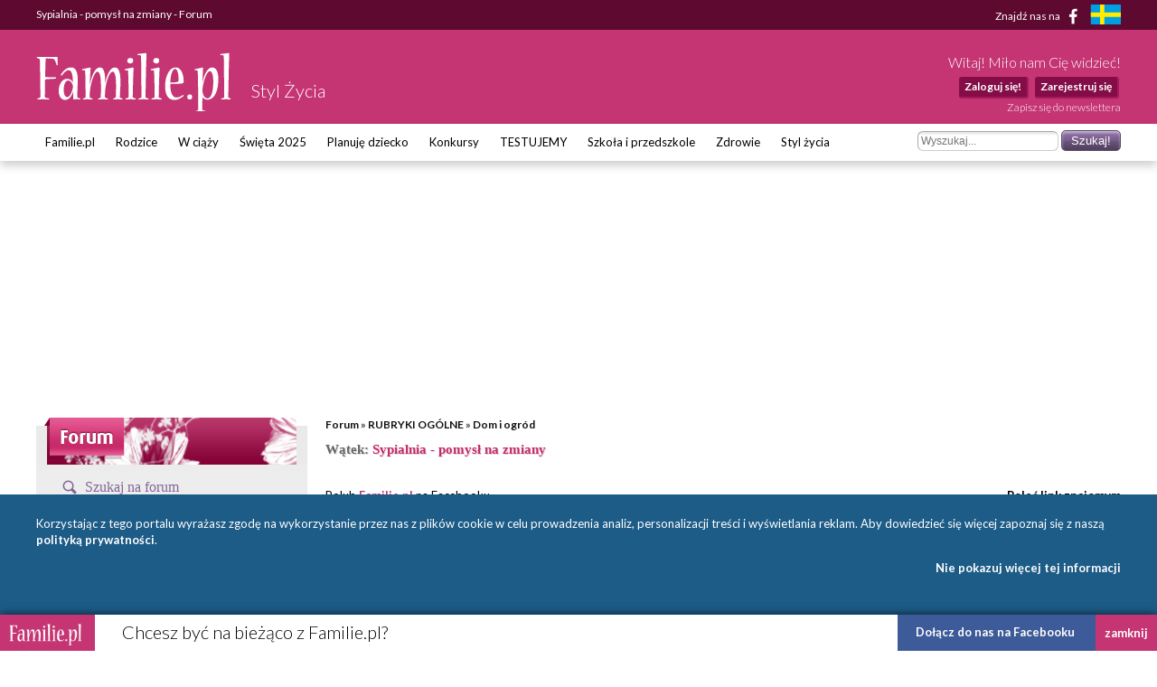

--- FILE ---
content_type: text/html; charset=UTF-8
request_url: https://stylzycia.familie.pl/Forum-5-166/m1379923-2,Sypialnia-pomysl-na-zmiany.html
body_size: 16465
content:
<!DOCTYPE html>

<html lang="pl-PL">
<head>
    <meta charset="utf-8">
    <meta name="viewport" content="width=device-width, initial-scale=1.0, maximum-scale=5.0">

    <meta name="description" content="Sypialnia - pomysł na zmiany - Znudziła mi się moja sypialnia, a nie mam pomysłu jak ją zmodernizować nie angażując się w jakieś duże koszta. Macie jakieś sposoby..." >
	<title>Sypialnia - pomysł na zmiany - Forum - Familie.pl</title>

    <link rel="preconnect" href="https://fonts.googleapis.com" crossorigin>
    <link rel="dns-prefetch" href="https://fonts.googleapis.com">
    <link href="https://fonts.googleapis.com/css?family=Lato:300,400,400italic,700,700italic&subset=latin,latin-ext"
          rel="stylesheet">

    	<link href="/css/style.css?c=1745012032" media="screen" rel="stylesheet" type="text/css" >
	<link href="/style.css?c=1745012032" media="screen" rel="stylesheet" type="text/css" >
	<link href="/fonts/familie/css/familie-1-2.css?c=1745012032" media="screen" rel="stylesheet" type="text/css" >
	<link href="https://www.familie.pl/Forum-5-166/m1379923-2,Sypialnia-pomysl-na-zmiany.html" rel="canonical" >
	<link href="https://stylzycia.familie.pl/Forum-5-166/m1379923-3,Sypialnia-pomysl-na-zmiany.html" rel="next" >
	<link href="https://stylzycia.familie.pl/Forum-5-166/m1379923-1,Sypialnia-pomysl-na-zmiany.html" rel="prev" >
	<link href="https://www.familie.pl/rss/article" rel="alternate" type="application/rss+xml" title="Kanał RSS artykułów" >
	<link href="https://www.familie.pl/rss/forum" rel="alternate" type="application/rss+xml" title="Kanał RSS forum" >
	<link href="https://www.familie.pl/rss/wish" rel="alternate" type="application/rss+xml" title="Kanał RSS życzeń" >
	<script type="text/javascript" src="https://ajax.googleapis.com/ajax/libs/jquery/1.12.4/jquery.min.js"></script>
	<script type="text/javascript" src="https://www.familie.pl/js/jquery.utils.js"></script>

    <meta property="og:site_name" content="Familie.pl">
    <meta property="og:title" content="	Sypialnia - pomysł na zmiany - Forum">
    <meta property="og:type" content="article">
    <meta property="og:url"
          content="https://stylzycia.familie.pl/Forum-5-166/m1379923-2,Sypialnia-pomysl-na-zmiany.html">
    <meta property="og:image"
          content="https://www.familie.pl/i/logo.png">

    <script>
        window.mt = window.mt || function () {
            (mt.q = mt.q || []).push(arguments)
        };
        mt.l = +new Date;
        mt('create', 4606);
    </script>
    <script async src="//cdn.mxapis.com/mt.js"></script>

    	<script type="text/javascript" src="https://www.familie.pl/js/sw-mt.js"></script>
	<script type="text/javascript" src="https://ajax.googleapis.com/ajax/libs/jquery/1.12.4/jquery.min.js"></script>
	<script type="text/javascript" src="https://www.familie.pl/js/jquery.utils.js"></script>
    <script async src="https://pagead2.googlesyndication.com/pagead/js/adsbygoogle.js?client=ca-pub-4525552127349608"
            crossorigin="anonymous"></script>

    <!-- If APPLICATION_ENV is staging load the below script -->
        <!--[if IE 7]>
    <link rel="stylesheet" href="/style-7.css" type="text/css" media="screen"> <![endif]-->
</head>

<body id="ResponsivePage"
      class="channel-stylzycia module-forum" style="background: #FFF; background-attachment: fixed;;">

<div id="fb-root"></div>
<script>
    (function (d, s, id) {
        var js, fjs = d.getElementsByTagName(s)[0];
        if (d.getElementById(id))
            return;
        js = d.createElement(s);
        js.id = id;
        js.src = "//connect.facebook.net/pl_PL/sdk.js#xfbml=1&version=v2.3&appId=141818292568422";
        fjs.parentNode.insertBefore(js, fjs);
    }(document, 'script', 'facebook-jssdk'));
</script>

<div id="Topbar">
    <div class="wrap">
        <h1>	Sypialnia - pomysł na zmiany - Forum</h1>        <p>
            <a href="https://www.facebook.com/Familiepl" rel="noopener noreferrer">Znajdź nas na <i
                        class="fi-facebook-1"></i></a>
            <a href="https://www.familjeliv.se" target="_blank" rel="noopener noreferrer" aria-label="familjeliv.se">
                <img title="familjeliv.se" src="/i/flag-swe.png">
            </a>
        </p>
    </div>
</div>

<div id="Header">

    <div class="wrap">

        <div class="Logo">
            <a href="https://www.familie.pl/"
               title="Portal dla rodziców Familie.pl">
                <img src="/i/familie.pl.png"
                     alt="Familie.pl - społeczność rodziców: chiński kalendarz ciąży, imieniny">
            </a>
            <p>Styl Życia</p>
        </div>

        <div id="UserPanel">

                            <p>Witaj! Miło nam Cię widzieć!</p>
                <ul>
                    <li>
                        <a href="https://stylzycia.familie.pl/user/login/index/redirect/%252FForum-5-166%252Fm1379923-2%252CSypialnia-pomysl-na-zmiany.html">Zaloguj się!</a>
                    </li>
                    <li>
                        <a href="https://www.familie.pl/user/register">Zarejestruj się</a>
                    </li>
                </ul>
                        <a href="/newsletter" class="small">Zapisz się do newslettera</a>
        </div>


    </div>

</div>

<div id="Menu">
    <div class="wrap">
        <form method="get" action="https://stylzycia.familie.pl/szukaj"><dl class="zend_form">
<dt id="s-49-label"><label for="s-49" class="optional">Szukane słowo</label></dt>
<dd id="s-49-element">
<input type="text" name="s" id="s-49" value="" placeholder="Wyszukaj..."></dd>
<dd>
<input type="submit" name="submit" id="submit-s-49" value="Szukaj!"></dd></dl></form>        <ul class="navigation">
    <li>
        <a id="menu-9" href="https://www.familie.pl/">Familie.pl</a>
        <ul>
            <li>
                <a id="menu-11" href="/article">Artykuły</a>
            </li>
            <li>
                <a id="menu-15" href="/quizy">Quizy</a>
            </li>
            <li>
                <a id="menu-14" href="/gallery">Galerie</a>
            </li>
            <li>
                <a id="menu-60" href="https://www.familie.pl/forum">Forum</a>
            </li>
            <li>
                <a id="menu-20" href="/zyczenia">Życzenia</a>
            </li>
        </ul>
    </li>
    <li>
        <a id="menu-36" href="https://rodzice.familie.pl/">Rodzice</a>
        <ul>
            <li>
                <a id="menu-115" href="https://rodzina.familie.pl/karmienie-piersia-pozycje-dieta-wyzwania-wspieramy-mamy/">Karmienie piersią</a>
            </li>
            <li>
                <a id="menu-122" href="https://rodzina.familie.pl/dziecko-2025-becikowe-swiadczenia-urlopy-zajecia-i-wychowanie/">Dziecko 2025: becikowe, świadczenia, urlopy</a>
            </li>
            <li>
                <a id="menu-113" href="https://rodzina.familie.pl/kalendarz-rozwoju-dziecka-pierwszy-rok-bez-tajemnic/">Rozwój dziecka: Pierwszy ROK bez tajemnic</a>
            </li>
            <li>
                <a id="menu-32" href="https://rodzice.familie.pl/article/index/index/category/10/title/Dzieci-0-1">Dzieci 0 - 1</a>
            </li>
            <li>
                <a id="menu-34" href="https://rodzice.familie.pl/article/index/index/category/11/title/Dzieci-1-3">Dzieci 1 - 3</a>
            </li>
            <li>
                <a id="menu-37" href="https://rodzice.familie.pl/article/index/index/category/12/title/Dzieci-3-5">Dzieci 3 - 5</a>
            </li>
            <li>
                <a id="menu-38" href="https://rodzice.familie.pl/article/index/index/category/13/title/Dzieci-6-12">Dzieci 6 - 12</a>
            </li>
            <li>
                <a id="menu-39" href="https://rodzice.familie.pl/article/index/index/category/14/title/Nastolatki">Nastolatki</a>
            </li>
            <li>
                <a id="menu-40" href="https://www.familie.pl/szkoly-przedszkola">Baza szkół i przedszkoli</a>
            </li>
            <li>
                <a id="menu-42" href="https://dziadkowie.familie.pl/">Dziadkowie</a>
            </li>
        </ul>
    </li>
    <li>
        <a id="menu-27" href="https://wciazy.familie.pl/">W ciąży</a>
        <ul>
            <li>
                <a id="menu-93" href="http://rodzina.familie.pl/">Wyprawka dla dziecka i mamy</a>
            </li>
            <li>
                <a id="menu-82" href="https://www.familie.pl/tool/pregnantcalc/pregnant-calendar">Kalendarz Rozwoju Ciąży</a>
            </li>
            <li>
                <a id="menu-28" href="https://wciazy.familie.pl/article/index/index/category/24/title/Trymestr-I">Trymestr I</a>
            </li>
            <li>
                <a id="menu-29" href="https://wciazy.familie.pl/article/index/index/category/25/title/Trymestr-II">Trymestr II</a>
            </li>
            <li>
                <a id="menu-30" href="https://wciazy.familie.pl/article/index/index/category/26/title/Trymestr-III">Trymestr III</a>
            </li>
            <li>
                <a id="menu-31" href="https://wciazy.familie.pl/article/index/index/category/27/title/Porod">PORÓD</a>
            </li>
            <li>
                <a id="menu-79" href="https://www.familie.pl/kalkulator-urlopu-macierzynskiego">Kalkulator urlopu macierzyńskiego</a>
            </li>
            <li>
                <a id="menu-33" href="https://www.familie.pl/kalkulator-ciazowy">Kalkulator ciążowy</a>
            </li>
            <li>
                <a id="menu-64" href="https://www.familie.pl/imiona">Imię dla dziecka</a>
            </li>
            <li>
                <a id="menu-65" href="https://www.familie.pl/tool/pregnantcalc/weight">Ile przytyjesz w ciąży?</a>
            </li>
            <li>
                <a id="menu-80" href="https://www.familie.pl/chlopiec-czy-dziewczynka">Chłopiec czy dziewczynka?</a>
            </li>
        </ul>
    </li>
    <li>
        <a id="menu-124" href="https://rodzina.familie.pl/boze-narodzenie-2025-prezenty-dla-dzieci-i-calej-rodziny/">Święta 2025</a>
    </li>
    <li>
        <a id="menu-25" href="https://planujedziecko.familie.pl/">Planuję dziecko</a>
        <ul>
            <li>
                <a id="menu-26" href="https://www.familie.pl/imiona">Księga imion</a>
            </li>
            <li>
                <a id="menu-24" href="https://www.familie.pl/tool/zodiac">Zaplanuj znak zodiaku</a>
            </li>
            <li>
                <a id="menu-17" href="https://planujedziecko.familie.pl/article/index/index/category/40/title/In-vitro">Płodność i antykoncepcja</a>
            </li>
            <li>
                <a id="menu-23" href="https://planujedziecko.familie.pl/#">Przygotowania do ciąży</a>
            </li>
            <li>
                <a id="menu-22" href="https://planujedziecko.familie.pl/article/index/index/category/40/title/In-vitro">In vitro</a>
            </li>
            <li>
                <a id="menu-19" href="https://planujedziecko.familie.pl/article/index/index/category/23/title/Adopcja">Adopcja</a>
            </li>
            <li>
                <a id="menu-71" href="https://planujedziecko.familie.pl/forum">Forum</a>
            </li>
        </ul>
    </li>
    <li>
        <a id="menu-44" href="https://familie.pl/konkursy">Konkursy</a>
    </li>
    <li>
        <a id="menu-83" href="https://www.familie.pl/testujemy">TESTUJEMY</a>
    </li>
    <li>
        <a id="menu-95" href="http://doszkoly.familie.pl/">Szkoła i przedszkole</a>
    </li>
    <li>
        <a id="menu-43" href="https://zdrowie.familie.pl/">Zdrowie</a>
        <ul>
            <li>
                <a id="menu-66" href="https://www.familie.pl/bmi">Kalkulator BMI</a>
            </li>
            <li>
                <a id="menu-86" href="https://medfood.familie.pl/">Dietetycy MedFood</a>
            </li>
            <li>
                <a id="menu-87" href="//medfood.com.pl/sklep/">Webinary o zdrowym odżywianiu</a>
            </li>
            <li>
                <a id="menu-75" href="https://zdrowie.familie.pl/forum">Forum</a>
            </li>
        </ul>
    </li>
    <li>
        <a id="menu-53" href="https://stylzycia.familie.pl/">Styl życia</a>
        <ul>
            <li>
                <a id="menu-54" href="https://stylzycia.familie.pl/article/index/index/category/43/title/Uroda">Uroda</a>
            </li>
            <li>
                <a id="menu-59" href="https://slub.familie.pl/">Ślub i wesele</a>
            </li>
            <li>
                <a id="menu-57" href="https://stylzycia.familie.pl/article/index/index/category/46/title/Praca-i-pieniadze">Praca i pieniądze</a>
            </li>
            <li>
                <a id="menu-56" href="https://stylzycia.familie.pl/article/index/index/category/45/title/Dom-i-ogrod">Dom i ogród</a>
            </li>
            <li>
                <a id="menu-55" href="https://stylzycia.familie.pl/article/index/index/category/44/title/Moda">Moda</a>
            </li>
            <li>
                <a id="menu-58" href="https://www.familie.pl/przepisy-kulinarne">Przepisy</a>
            </li>
            <li>
                <a id="menu-69" href="https://czaswolny.familie.pl/">Czas wolny</a>
            </li>
            <li>
                <a id="menu-52" href="https://stylzycia.familie.pl/article/index/index/category/49/title/Wypoczynek">Wypoczynek</a>
            </li>
        </ul>
    </li>
</ul>    </div>
</div>


  <div class="w2g-slot1-art-placeholder ad-placeholder"></div>
  <style>
      .w2g-slot1-art-placeholder {
          background-color: #fff;
          min-height: 294px;
          margin: 0 auto;
      }

      #w2g-slot1-sg,
      #w2g-slot1-art {
          min-height: 294px;
          transition: min-height, height .3s !important;
      }

      @media (min-width: 750px) {

          .w2g-slot1-art-placeholder {
              min-height: 244px;
          }

          #w2g-slot1-sg,
          #w2g-slot1-art {
              min-height: 244px;
          }
      }

      #w2g-slot1-sg.w2g,
      #w2g-slot1-art.w2g {
          display: block !important;
      }

      #w2g-slot1-sg + .w2g-slot1-art-placeholder,
      #w2g-slot1-art + .w2g-slot1-art-placeholder {
          display: none !important;
      }
  </style>

<div id="Container" class="wrap content-stylzycia-forum">
    <div id="ProperContent">
<div id="right" class="forumRight">
  <div class="breadcrumbs">
    <a
      href="https://www.familie.pl/forum">Forum</a>
    &raquo;
      <a id="breadcrumbs-c5" title="Familie.pl - forum dla rodziców i nie tylko. To nasze rodzinne forum dyskusyjne, na którym rozmawiamy o wszystkim, co nas interesuje. Dom i rodzina, kulinaria, polityka, zdrowie i wiele innych, ciekawych tematów. To Wy tworzycie niepowtarzalną atmosferę tego wirtualnego miejsca. " class="ef7f88" href="https://stylzycia.familie.pl/Forum-5-0-1">RUBRYKI OGÓLNE</a> &raquo; <a id="breadcrumbs-f166" href="https://stylzycia.familie.pl/Forum-5-166-1">Dom i ogród</a>        </div>


  <h2>
      Wątek: <span>Sypialnia - pomysł na zmiany</span>
  </h2>

  <div class="forumThreads">

      <div style="overflow: hidden; margin: 20px 0; height: 84px"><div class="addthis_toolbox addthis_default_style addthis_32x32_style floatLeft"><p>Polub <a href="https://www.<?php echo APPLICATION_DOMAIN ?>" style="color:#C43175;font-weight:bold;">Familie.pl</a> na Facebooku</p><a class="addthis_button_facebook_like" fb:like:href="https://www.facebook.com/Familiepl"></a></div><div class="addthis_toolbox addthis_default_style addthis_32x32_style floatRight"><p><strong>Poleć link znajomym</strong></p><a class="addthis_button_email"></a><a class="addthis_button_facebook"></a><a class="addthis_button_compact"></a><a class="addthis_counter addthis_bubble_style"></a></div></div><script type="text/javascript" src="//s7.addthis.com/js/250/addthis_widget.js#username=familiepl"></script>
    <div class="forumButtons">
                    </div>

    <div class="forumThreadInfo">
      <span
        class="answers">44</span> odp.      &nbsp; <span
        class="icon icon-page"></span> Strona 2 z 3      &nbsp; Odsłon wątku: 14009    </div>

      
    <div id="intertext1" class="bbtext">
      <ul class="posts">
        <li class="post post-first">
                      <div class="post-info">
                              <a
                  href="https://stylzycia.familie.pl/profil/karmazynka28"><img
                    class="post-avatar"
                    src="https://stylzycia.familie.pl/profil/avatar-karmazynka28.jpg"></a>
                <p class="post-author">
								<span class="post-author-link">
									<a
                    href="https://stylzycia.familie.pl/profil/karmazynka28">
										                        karmazynka28                    		              </a>
								</span>
                  <span
                    class="icon icon-offline"></span>
                </p>

                  
                <p class="post-author-info">
                  <strong>Zarejestrowany</strong>: 15-05-2017 22:11                  .
                  <strong>Posty</strong>: 1                  <strong>IP</strong>: 
                                    </p>
                          <div class="post-quote-date" style="display: none;">2017-05-15 22:23:28</div>
          </div>
          <p class="post-details">
              
                          <a rel="nofollow"
               href="https://stylzycia.familie.pl/reports/report/from/1/id/1379923/user/50300/url/https%253A%252F%252Fstylzycia.familie.pl%252FForum-5-166%252Fm1379923-2%252CSypialnia-pomysl-na-zmiany.html"
               title="Zgłoś naruszenie zasad"><img
                alt="Zgłoś naruszenie zasad"
                src="/i/forum/report.png"></a>
              15 maja 2017 22:23 | ID: <span
              class="post-id">1379923</span>
          </p>
          <div class="post-body">
            <div
              class="post-body-content"><p>Znudziła mi się moja sypialnia, a nie mam pomysłu jak ją zmodernizować nie angażując się w jakieś duże koszta. Macie jakieś sposoby na przeróbki sypialniane?</p></div>
                        </div>

            
          <div class="post-actions">
                                      </div>
        </li>
        <li class="w2g-slot2-sg-placeholder ad-placeholder"></li>
      </ul>
    </div>

    <style>
        .w2g-slot2-sg-placeholder,
        .w2g-slot3-sg-placeholder {
            min-height: 294px;
        }

        #w2g-slot2-sg,
        #w2g-slot3-sg {
            display: block !important;
            min-height: 294px;
            transition: min-height, height .3s !important;
        }

        #w2g-slot2-sg + .w2g-slot2-sg-placeholder,
        #w2g-slot3-sg + .w2g-slot3-sg-placeholder {
            display: none !important;
        }

        @media (min-width: 750px) {

            .w2g-slot2-sg-placeholder,
            .w2g-slot3-sg-placeholder {
                min-height: 244px;
            }

            #w2g-slot2-sg,
            #w2g-slot3-sg {
                min-height: 244px;
            }
        }
    </style>

      
<div class="paginator">
    <a class="prevPage" href="https://stylzycia.familie.pl/Forum-5-166/m1379923-1,Sypialnia-pomysl-na-zmiany.html" title="Poprzednia strona">&lt;-</a>
  
      <a href="https://stylzycia.familie.pl/Forum-5-166/m1379923-1,Sypialnia-pomysl-na-zmiany.html">1</a>
        <span class="active">2</span>
        <a href="https://stylzycia.familie.pl/Forum-5-166/m1379923-3,Sypialnia-pomysl-na-zmiany.html">3</a>
  
    <a class="nextPage" href="https://stylzycia.familie.pl/Forum-5-166/m1379923-3,Sypialnia-pomysl-na-zmiany.html" title="Następna strona">-&gt;</a>
</div>

    <div id="intertext2" class="bbtext">
      <ul class="posts">
                      <li class="post post-bg1">
              <div class="post-info">
                <span class="post-number">20</span>

                  
                    <p class="post-author">
									<span class="post-author-link">
										<a href="https://stylzycia.familie.pl/profil/martynadanielczyk">
											                          MartynaDanielczyk                      										</a>
									</span>
                      <span
                        class="icon icon-offline">
                    </p>

                    <a href="https://stylzycia.familie.pl/profil/martynadanielczyk">
                      <img width="50" height="50" class="post-avatar" src="https://stylzycia.familie.pl/profil/avatar-martynadanielczyk.jpg">
                    </a>
                      
                      
                    <p class="post-author-info">
                                              <strong>Zarejestrowany</strong>: 26-06-2017 11:43                      .
                      <strong>Posty</strong>: 15                                            </p>

                  
                <div class="post-quote-date" style="display:none;">2017-10-11 09:02:53</div>
              </div>
              <p class="post-details">
                                  <a rel="nofollow"
                   href="https://stylzycia.familie.pl/reports/report/from/1/id/1400205/user/51429/url/https%253A%252F%252Fstylzycia.familie.pl%252FForum-5-166%252Fm1379923-2%252CSypialnia-pomysl-na-zmiany.html"
                   title="Zgłoś naruszenie zasad"><img
                    alt="Zgłoś naruszenie zasad"
                    src="/i/forum/report.png"></a>
                  11 października 2017 09:02 | ID: <span
                  class="post-id">1400205</span>
              </p>
              <div class="post-body">
                <div
                  class="post-body-content"><p>Ja dodałam do mojej sypialni drobny akcent - oczyszczacz powietrza. Być może wizualnie design sypialni się nie zmienił, ale śpi się o niebo lepiej :) Wybrałam oczyszczacz w sklepie LoveAir, bo zasugerowałam się licznymi poradami, które zamieszczają na swoim blogu ;) Do wszystkich zanieczyszczonych pomieszczeń takie urządzenie jest absoltnie niezbędne!</p></div>
                                </div>

                
              <div class="post-actions">
                                                                    </div>
            </li>
                                    <li class="post post-bg0">
              <div class="post-info">
                <span class="post-number">21</span>

                  
                    <p class="post-author">
									<span class="post-author-link">
										<a href="https://stylzycia.familie.pl/profil/natasza33">
											                          Natasza33                      										</a>
									</span>
                      <span
                        class="icon icon-offline">
                    </p>

                    <a href="https://stylzycia.familie.pl/profil/natasza33">
                      <img width="50" height="50" class="post-avatar" src="https://stylzycia.familie.pl/profil/avatar-natasza33.jpg">
                    </a>
                      
                      
                    <p class="post-author-info">
                                              <strong>Zarejestrowany</strong>: 21-11-2017 12:00                      .
                      <strong>Posty</strong>: 4                                            </p>

                  
                <div class="post-quote-date" style="display:none;">2018-01-25 18:20:12</div>
              </div>
              <p class="post-details">
                                  <a rel="nofollow"
                   href="https://stylzycia.familie.pl/reports/report/from/1/id/1411553/user/56276/url/https%253A%252F%252Fstylzycia.familie.pl%252FForum-5-166%252Fm1379923-2%252CSypialnia-pomysl-na-zmiany.html"
                   title="Zgłoś naruszenie zasad"><img
                    alt="Zgłoś naruszenie zasad"
                    src="/i/forum/report.png"></a>
                  25 stycznia 2018 18:20 | ID: <span
                  class="post-id">1411553</span>
              </p>
              <div class="post-body">
                <div
                  class="post-body-content"><p>Ja bez chwili wahania dodałabym taki fotel: {wymoderowano} , niestety muszę poczekać, ąz zbiorę środki na zakup.<br />Mam w sypialni małe biurko do pracy, więc pasowałby idealnie, zaś z podnóżkiem to wymarzone miejsce do czytania książek przed snem.<br />Niesamowicie mi się podobaja takie nowoczesne, designerskie meble, w dodatku wyposażone w technologie, które maja służyć naszej wygodzie.</p></div>
                                </div>

                
              <div class="post-actions">
                                      <small>Ostatnio edytowany: 25-01-2018 18:21, przez: Stokrotka</small>                                                  </div>
            </li>
                                    <li class="post post-bg1">
              <div class="post-info">
                <span class="post-number">23</span>

                  
                    <p class="post-author">
									<span class="post-author-link">
										<a href="https://stylzycia.familie.pl/profil/juliama">
											                          JuliaMa                      										</a>
									</span>
                      <span
                        class="icon icon-offline">
                    </p>

                    <a href="https://stylzycia.familie.pl/profil/juliama">
                      <img width="50" height="50" class="post-avatar" src="https://stylzycia.familie.pl/profil/avatar-juliama.jpg">
                    </a>
                      
                      
                    <p class="post-author-info">
                                              <strong>Zarejestrowany</strong>: 23-03-2018 08:05                      .
                      <strong>Posty</strong>: 3                                            </p>

                  
                <div class="post-quote-date" style="display:none;">2018-03-23 08:10:48</div>
              </div>
              <p class="post-details">
                                  <a rel="nofollow"
                   href="https://stylzycia.familie.pl/reports/report/from/1/id/1416195/user/59768/url/https%253A%252F%252Fstylzycia.familie.pl%252FForum-5-166%252Fm1379923-2%252CSypialnia-pomysl-na-zmiany.html"
                   title="Zgłoś naruszenie zasad"><img
                    alt="Zgłoś naruszenie zasad"
                    src="/i/forum/report.png"></a>
                  23 marca 2018 08:10 | ID: <span
                  class="post-id">1416195</span>
              </p>
              <div class="post-body">
                <div
                  class="post-body-content"><p>Na blogach wnętrzarskich w sieci masz masę inspiracji. Poszukaj coś dla siebie ;) Może kompletna zmiana wystroju? </p></div>
                                </div>

                
              <div class="post-actions">
                                                                    </div>
            </li>
                                    <li class="post post-bg0">
              <div class="post-info">
                <span class="post-number">24</span>

                  
                    <p class="post-author">
									<span class="post-author-link">
										<a href="https://stylzycia.familie.pl/profil/wiktoriaaa">
											                          Wiktoriaaa                      										</a>
									</span>
                      <span
                        class="icon icon-offline">
                    </p>

                    <a href="https://stylzycia.familie.pl/profil/wiktoriaaa">
                      <img width="50" height="50" class="post-avatar" src="https://stylzycia.familie.pl/profil/avatar-wiktoriaaa.jpg">
                    </a>
                      
                      
                    <p class="post-author-info">
                                              <strong>Zarejestrowany</strong>: 19-10-2017 13:18                      .
                      <strong>Posty</strong>: 19                                            </p>

                  
                <div class="post-quote-date" style="display:none;">2018-04-21 21:33:37</div>
              </div>
              <p class="post-details">
                                  <a rel="nofollow"
                   href="https://stylzycia.familie.pl/reports/report/from/1/id/1418453/user/54780/url/https%253A%252F%252Fstylzycia.familie.pl%252FForum-5-166%252Fm1379923-2%252CSypialnia-pomysl-na-zmiany.html"
                   title="Zgłoś naruszenie zasad"><img
                    alt="Zgłoś naruszenie zasad"
                    src="/i/forum/report.png"></a>
                  21 kwietnia 2018 21:33 | ID: <span
                  class="post-id">1418453</span>
              </p>
              <div class="post-body">
                <div
                  class="post-body-content"><p>Ja mogę polecić fajny sklep z dodatkami, (wymoderowano )Nowoczesne i unikalne produkty bardzo dobrej jakości i w przyzwoitej cenie;) Sama mam ich tekstylia i świetnie mi służą.</p></div>
                                </div>

                
              <div class="post-actions">
                                      <small>Ostatnio edytowany: 24-04-2018 07:26, przez: Stokrotka</small>                                                  </div>
            </li>
                                    <li class="post post-bg1">
              <div class="post-info">
                <span class="post-number">25</span>

                  
                    <p class="post-author">
									<span class="post-author-link">
										<a href="https://stylzycia.familie.pl/profil/erika79">
											                          erika79                      										</a>
									</span>
                      <span
                        class="icon icon-offline">
                    </p>

                    <a href="https://stylzycia.familie.pl/profil/erika79">
                      <img width="50" height="50" class="post-avatar" src="https://stylzycia.familie.pl/profil/avatar-erika79.jpg">
                    </a>
                      
                      
                    <p class="post-author-info">
                                              <strong>Zarejestrowany</strong>: 25-10-2020 16:53                      .
                      <strong>Posty</strong>: 2                                            </p>

                  
                <div class="post-quote-date" style="display:none;">2020-10-25 16:56:27</div>
              </div>
              <p class="post-details">
                                  <a rel="nofollow"
                   href="https://stylzycia.familie.pl/reports/report/from/1/id/1467038/user/86135/url/https%253A%252F%252Fstylzycia.familie.pl%252FForum-5-166%252Fm1379923-2%252CSypialnia-pomysl-na-zmiany.html"
                   title="Zgłoś naruszenie zasad"><img
                    alt="Zgłoś naruszenie zasad"
                    src="/i/forum/report.png"></a>
                  25 października 2020 16:56 | ID: <span
                  class="post-id">1467038</span>
              </p>
              <div class="post-body">
                <div
                  class="post-body-content"><p><span>W tegorocznych propozycjach designerów na pewno nie zabraknie barw stonowanych i delikatnych. Rozbielone zielenie, błękity i szarości wypełniają domową przestrzeń, czyniąc ją przyjemną w odbiorze. Wśród nich sporym powodzeniem będzie cieszyć się odcień szałwii. </span><a title="https://swidnik.pl/lozka-kontynentalne-dopasowane-do-twoich-potrzeb-i-wystroju-sypialni" href="https://swidnik.pl/lozka-kontynentalne-dopasowane-do-twoich-potrzeb-i-wystroju-sypialni" target="_self" rel="nofollow">https://swidnik.pl/lozka-kontynentalne-dopasowane-do-twoich-potrzeb-i-wystroju-sypialni</a> <span>Subtelny, zgodny z naturą, stanowi świetne tło dla mebli i dodatków, takich jak drewniane łóżka, ramki na zdjęcia, beżowe pledy i koce. </span></p></div>
                                </div>

                
              <div class="post-actions">
                                                                    </div>
            </li>
                                    <li class="post post-bg0">
              <div class="post-info">
                <span class="post-number">26</span>

                  
                    <p class="post-author">
									<span class="post-author-link">
										<a href="https://stylzycia.familie.pl/profil/rafal121">
											                          rafal121                      										</a>
									</span>
                      <span
                        class="icon icon-offline">
                    </p>

                    <a href="https://stylzycia.familie.pl/profil/rafal121">
                      <img width="50" height="50" class="post-avatar" src="https://stylzycia.familie.pl/profil/avatar-rafal121.jpg">
                    </a>
                      
                      
                    <p class="post-author-info">
                                              <strong>Zarejestrowany</strong>: 27-10-2020 20:10                      .
                      <strong>Posty</strong>: 6                                            </p>

                  
                <div class="post-quote-date" style="display:none;">2020-10-27 20:16:40</div>
              </div>
              <p class="post-details">
                                  <a rel="nofollow"
                   href="https://stylzycia.familie.pl/reports/report/from/1/id/1467052/user/86157/url/https%253A%252F%252Fstylzycia.familie.pl%252FForum-5-166%252Fm1379923-2%252CSypialnia-pomysl-na-zmiany.html"
                   title="Zgłoś naruszenie zasad"><img
                    alt="Zgłoś naruszenie zasad"
                    src="/i/forum/report.png"></a>
                  27 października 2020 20:16 | ID: <span
                  class="post-id">1467052</span>
              </p>
              <div class="post-body">
                <div
                  class="post-body-content"><p>Ustawiony sufit napinany w kształcie rozgwieżdżonego nieba z podświetleniem wygląda naprawdę kosmicznie<br/>Montaż takiego zamówiłem na <a href="https://otomistrz.pl/sufity-napinane/opole/" rel="nofollow">https://otomistrz.pl/sufity-napinane/opole/</a> i bardzo zadowolony z efektu</p></div>
                                </div>

                
              <div class="post-actions">
                                      <small>Ostatnio edytowany: 27-10-2020 20:17, przez: rafal121</small>                                                  </div>
            </li>
                                    <li class="post post-bg1">
              <div class="post-info">
                <span class="post-number">27</span>

                  
                    <p class="post-author">
									<span class="post-author-link">
										<a href="https://stylzycia.familie.pl/profil/marika_j">
											                          Marika_J                      										</a>
									</span>
                      <span
                        class="icon icon-offline">
                    </p>

                    <a href="https://stylzycia.familie.pl/profil/marika_j">
                      <img width="50" height="50" class="post-avatar" src="https://stylzycia.familie.pl/profil/avatar-marika_j.jpg">
                    </a>
                      
                      
                    <p class="post-author-info">
                                              <strong>Zarejestrowany</strong>: 20-12-2019 15:06                      .
                      <strong>Posty</strong>: 30                                            </p>

                  
                <div class="post-quote-date" style="display:none;">2020-11-09 08:55:19</div>
              </div>
              <p class="post-details">
                                  <a rel="nofollow"
                   href="https://stylzycia.familie.pl/reports/report/from/1/id/1467152/user/79251/url/https%253A%252F%252Fstylzycia.familie.pl%252FForum-5-166%252Fm1379923-2%252CSypialnia-pomysl-na-zmiany.html"
                   title="Zgłoś naruszenie zasad"><img
                    alt="Zgłoś naruszenie zasad"
                    src="/i/forum/report.png"></a>
                  9 listopada 2020 08:55 | ID: <span
                  class="post-id">1467152</span>
              </p>
              <div class="post-body">
                <div
                  class="post-body-content"><p>A może coś takiego jak tu <a href="https://www.mirjan24.pl/content/474-sypialnia-z-lozkiem-kontynentalnym" target="_blank" rel="nofollow">https://www.mirjan24.pl/content/474-sypialnia-z-lozkiem-kontynentalnym</a>. Jak na moje oko bardzo elegancko, ale i przytulnie <img title="{#wink}" src="https://www.familie.pl/js/tinymce/plugins/emotions/img/wink.gif" alt="{#wink}" border=""/> </p></div>
                                </div>

                
              <div class="post-actions">
                                                                    </div>
            </li>
                                    <li class="post post-bg0">
              <div class="post-info">
                <span class="post-number">28</span>

                  
                    <p class="post-author">
									<span class="post-author-link">
										<a href="https://stylzycia.familie.pl/profil/fbosco">
											                          fbosco                      										</a>
									</span>
                      <span
                        class="icon icon-offline">
                    </p>

                    <a href="https://stylzycia.familie.pl/profil/fbosco">
                      <img width="50" height="50" class="post-avatar" src="https://stylzycia.familie.pl/profil/avatar-fbosco.jpg">
                    </a>
                      
                      
                    <p class="post-author-info">
                                              <strong>Zarejestrowany</strong>: 12-11-2020 14:36                      .
                      <strong>Posty</strong>: 4                                            </p>

                  
                <div class="post-quote-date" style="display:none;">2020-11-12 14:40:49</div>
              </div>
              <p class="post-details">
                                  <a rel="nofollow"
                   href="https://stylzycia.familie.pl/reports/report/from/1/id/1467191/user/86288/url/https%253A%252F%252Fstylzycia.familie.pl%252FForum-5-166%252Fm1379923-2%252CSypialnia-pomysl-na-zmiany.html"
                   title="Zgłoś naruszenie zasad"><img
                    alt="Zgłoś naruszenie zasad"
                    src="/i/forum/report.png"></a>
                  12 listopada 2020 14:40 | ID: <span
                  class="post-id">1467191</span>
              </p>
              <div class="post-body">
                <div
                  class="post-body-content"><p>Czy podoba Wam się styl industrialny w sypialni, czy to już zbyt wiele? </p></div>
                                </div>

                                  <div class="post-sliders">
                                        </div>
                
              <div class="post-actions">
                                                                    </div>
            </li>
                                    <li class="post post-bg1">
              <div class="post-info">
                <span class="post-number">29</span>

                  
                    <p class="post-author">
									<span class="post-author-link">
										<a href="https://stylzycia.familie.pl/profil/marcinkowalczuk">
											                          marcinkowalczuk                      										</a>
									</span>
                      <span
                        class="icon icon-offline">
                    </p>

                    <a href="https://stylzycia.familie.pl/profil/marcinkowalczuk">
                      <img width="50" height="50" class="post-avatar" src="https://stylzycia.familie.pl/profil/avatar-marcinkowalczuk.jpg">
                    </a>
                      
                      
                    <p class="post-author-info">
                                              <strong>Zarejestrowany</strong>: 20-04-2019 11:03                      .
                      <strong>Posty</strong>: 5                                            </p>

                  
                <div class="post-quote-date" style="display:none;">2020-11-29 23:52:36</div>
              </div>
              <p class="post-details">
                                  <a rel="nofollow"
                   href="https://stylzycia.familie.pl/reports/report/from/1/id/1467358/user/72761/url/https%253A%252F%252Fstylzycia.familie.pl%252FForum-5-166%252Fm1379923-2%252CSypialnia-pomysl-na-zmiany.html"
                   title="Zgłoś naruszenie zasad"><img
                    alt="Zgłoś naruszenie zasad"
                    src="/i/forum/report.png"></a>
                  29 listopada 2020 23:52 | ID: <span
                  class="post-id">1467358</span>
              </p>
              <div class="post-body">
                <div
                  class="post-body-content"><p>Możesz sprawdzić pomysły na zagospodarowanie wnętrz z <span style="font-size: 10pt; font-family: Arial; font-style: normal; text-decoration: underline; -webkit-text-decoration-skip: none; text-decoration-skip-ink: none; color: #1155cc;"><a class="in-cell-link" href="https://carpetsgroup.pl/wybieramy-dywan-do-sypialni/" target="_blank" rel="nofollow">https://carpetsgroup.pl/wybieramy-dywan-do-sypialni/</a></span>. Fajnie jest budować stylowe i wygodne wnętrza.</p></div>
                                </div>

                
              <div class="post-actions">
                                                                    </div>
            </li>
                                    <li class="post post-bg0">
              <div class="post-info">
                <span class="post-number">30</span>

                  
                    <p class="post-author">
									<span class="post-author-link">
										<a href="https://stylzycia.familie.pl/profil/fblanda">
											                          fblanda                      										</a>
									</span>
                      <span
                        class="icon icon-offline">
                    </p>

                    <a href="https://stylzycia.familie.pl/profil/fblanda">
                      <img width="50" height="50" class="post-avatar" src="https://stylzycia.familie.pl/profil/avatar-fblanda.jpg">
                    </a>
                      
                      
                    <p class="post-author-info">
                                              <strong>Zarejestrowany</strong>: 01-12-2020 14:55                      .
                      <strong>Posty</strong>: 4                                            </p>

                  
                <div class="post-quote-date" style="display:none;">2020-12-01 15:00:21</div>
              </div>
              <p class="post-details">
                                  <a rel="nofollow"
                   href="https://stylzycia.familie.pl/reports/report/from/1/id/1467378/user/86465/url/https%253A%252F%252Fstylzycia.familie.pl%252FForum-5-166%252Fm1379923-2%252CSypialnia-pomysl-na-zmiany.html"
                   title="Zgłoś naruszenie zasad"><img
                    alt="Zgłoś naruszenie zasad"
                    src="/i/forum/report.png"></a>
                  1 grudnia 2020 15:00 | ID: <span
                  class="post-id">1467378</span>
              </p>
              <div class="post-body">
                <div
                  class="post-body-content"><p>Z pewnością chciałabym zaaranżować sypialnię w kolorze butelkowej zieleni. </p></div>
                                </div>

                
              <div class="post-actions">
                                                                    </div>
            </li>
                            <li class="w2g-slot3-sg-placeholder ad-placeholder"></li>
                                    <li class="post post-bg1">
              <div class="post-info">
                <span class="post-number">31</span>

                  
                    <p class="post-author">
									<span class="post-author-link">
										<a href="https://stylzycia.familie.pl/profil/znienow">
											                          znienow                      										</a>
									</span>
                      <span
                        class="icon icon-offline">
                    </p>

                    <a href="https://stylzycia.familie.pl/profil/znienow">
                      <img width="50" height="50" class="post-avatar" src="https://stylzycia.familie.pl/profil/avatar-znienow.jpg">
                    </a>
                      
                      
                    <p class="post-author-info">
                                              <strong>Zarejestrowany</strong>: 14-12-2020 12:39                      .
                      <strong>Posty</strong>: 3                                            </p>

                  
                <div class="post-quote-date" style="display:none;">2020-12-14 12:42:30</div>
              </div>
              <p class="post-details">
                                  <a rel="nofollow"
                   href="https://stylzycia.familie.pl/reports/report/from/1/id/1467502/user/86616/url/https%253A%252F%252Fstylzycia.familie.pl%252FForum-5-166%252Fm1379923-2%252CSypialnia-pomysl-na-zmiany.html"
                   title="Zgłoś naruszenie zasad"><img
                    alt="Zgłoś naruszenie zasad"
                    src="/i/forum/report.png"></a>
                  14 grudnia 2020 12:42 | ID: <span
                  class="post-id">1467502</span>
              </p>
              <div class="post-body">
                <div
                  class="post-body-content"><p>W tym roku modnym kolorem okazała się zieleń oraz granat. </p></div>
                                </div>

                
              <div class="post-actions">
                                                                    </div>
            </li>
                                    <li class="post post-bg0">
              <div class="post-info">
                <span class="post-number">32</span>

                  
                    <p class="post-author">
									<span class="post-author-link">
										<a href="https://stylzycia.familie.pl/profil/norbert_mucha">
											                          Norbert Mucha                      										</a>
									</span>
                      <span
                        class="icon icon-offline">
                    </p>

                    <a href="https://stylzycia.familie.pl/profil/norbert_mucha">
                      <img width="50" height="50" class="post-avatar" src="https://stylzycia.familie.pl/profil/avatar-norbert_mucha.jpg">
                    </a>
                      
                      
                    <p class="post-author-info">
                                              <strong>Zarejestrowany</strong>: 21-01-2021 18:40                      .
                      <strong>Posty</strong>: 4                                            </p>

                  
                <div class="post-quote-date" style="display:none;">2021-01-21 18:47:39</div>
              </div>
              <p class="post-details">
                                  <a rel="nofollow"
                   href="https://stylzycia.familie.pl/reports/report/from/1/id/1467796/user/87508/url/https%253A%252F%252Fstylzycia.familie.pl%252FForum-5-166%252Fm1379923-2%252CSypialnia-pomysl-na-zmiany.html"
                   title="Zgłoś naruszenie zasad"><img
                    alt="Zgłoś naruszenie zasad"
                    src="/i/forum/report.png"></a>
                  21 stycznia 2021 18:47 | ID: <span
                  class="post-id">1467796</span>
              </p>
              <div class="post-body">
                <div
                  class="post-body-content"><p>Może najpierw pomyśl co dać na ścianę. Bardzo fajnym rozwązaniem by dać na jedną ścianę gdzie jest łózko beton architetoniczny. Spójrz https://weneve.com/pl/99-beton-architektoniczny fajne rozwiązanie i oryginalność</p></div>
                                </div>

                
              <div class="post-actions">
                                                                    </div>
            </li>
                                    <li class="post post-bg1">
              <div class="post-info">
                <span class="post-number">33</span>

                  
                    <p class="post-author">
									<span class="post-author-link">
										<a href="https://stylzycia.familie.pl/profil/bogna88">
											                          bogna88                      										</a>
									</span>
                      <span
                        class="icon icon-offline">
                    </p>

                    <a href="https://stylzycia.familie.pl/profil/bogna88">
                      <img width="50" height="50" class="post-avatar" src="https://stylzycia.familie.pl/profil/avatar-bogna88.jpg">
                    </a>
                      
                      
                    <p class="post-author-info">
                                              <strong>Zarejestrowany</strong>: 10-09-2015 11:24                      .
                      <strong>Posty</strong>: 52                                            </p>

                  
                <div class="post-quote-date" style="display:none;">2021-01-23 23:00:31</div>
              </div>
              <p class="post-details">
                                  <a rel="nofollow"
                   href="https://stylzycia.familie.pl/reports/report/from/1/id/1467807/user/42173/url/https%253A%252F%252Fstylzycia.familie.pl%252FForum-5-166%252Fm1379923-2%252CSypialnia-pomysl-na-zmiany.html"
                   title="Zgłoś naruszenie zasad"><img
                    alt="Zgłoś naruszenie zasad"
                    src="/i/forum/report.png"></a>
                  23 stycznia 2021 23:00 | ID: <span
                  class="post-id">1467807</span>
              </p>
              <div class="post-body">
                <div
                  class="post-body-content"><p><span>podoba mi się właśnie sypialnia gdzie w jedna ściana jest ciemniejsza. U mnie sypialnia będzie miała ciemniejsze panele winylowe <a href="https://arbiton.com/" rel="nofollow">Arbiton</a>, coś z orzecha raczej wybiorę. Ścianę za łóżkiem będzie ciemna zieleń. Pozostałe ściany jasne. Mała komoda po obu stronach łóżka w ciemnym kolorze, chociaż troszkę jaśniejsze niż podłoga. I tyle. Szafy brak bo będzie garderoba :)</span></p></div>
                                </div>

                
              <div class="post-actions">
                                                                    </div>
            </li>
                                    <li class="post post-bg0">
              <div class="post-info">
                <span class="post-number">34</span>

                  
                    <p class="post-author">
									<span class="post-author-link">
										<a href="https://stylzycia.familie.pl/profil/hokus_pokus">
											                          Redakcja Familie                      										</a>
									</span>
                      <span
                        class="icon icon-offline">
                    </p>

                    <a href="https://stylzycia.familie.pl/profil/hokus_pokus">
                      <img width="50" height="50" class="post-avatar" src="https://stylzycia.familie.pl/profil/avatar-hokus_pokus.jpg">
                    </a>
                                            <img class="leader-icon" src="/i/forum/editor.png">
                      
                      
                    <p class="post-author-info">
                                              <strong>Zarejestrowany</strong>: 27-11-2013 10:38                      .
                      <strong>Posty</strong>: 841                                            </p>

                  
                <div class="post-quote-date" style="display:none;">2021-01-25 10:34:32</div>
              </div>
              <p class="post-details">
                                  <a rel="nofollow"
                   href="https://stylzycia.familie.pl/reports/report/from/1/id/1467808/user/32073/url/https%253A%252F%252Fstylzycia.familie.pl%252FForum-5-166%252Fm1379923-2%252CSypialnia-pomysl-na-zmiany.html"
                   title="Zgłoś naruszenie zasad"><img
                    alt="Zgłoś naruszenie zasad"
                    src="/i/forum/report.png"></a>
                  25 stycznia 2021 10:34 | ID: <span
                  class="post-id">1467808</span>
              </p>
              <div class="post-body">
                <div
                  class="post-body-content"><p>Warto po prostu zainwestować w dobre tkaniny: zasłony, narzuty :)</p></div>
                                      <div class="forummessagefooter">Lubię to miejsce w sieci :) </div>              </div>

                
              <div class="post-actions">
                                                                    </div>
            </li>
                                    <li class="post post-bg1">
              <div class="post-info">
                <span class="post-number">35</span>

                  
                    <p class="post-author">
									<span class="post-author-link">
										<a href="https://stylzycia.familie.pl/profil/anitatt">
											                          anitatt                      										</a>
									</span>
                      <span
                        class="icon icon-offline">
                    </p>

                    <a href="https://stylzycia.familie.pl/profil/anitatt">
                      <img width="50" height="50" class="post-avatar" src="https://stylzycia.familie.pl/profil/avatar-anitatt.jpg">
                    </a>
                      
                      
                    <p class="post-author-info">
                                              <strong>Zarejestrowany</strong>: 25-01-2021 12:05                      .
                      <strong>Posty</strong>: 2                                            </p>

                  
                <div class="post-quote-date" style="display:none;">2021-01-25 12:31:56</div>
              </div>
              <p class="post-details">
                                  <a rel="nofollow"
                   href="https://stylzycia.familie.pl/reports/report/from/1/id/1467811/user/87597/url/https%253A%252F%252Fstylzycia.familie.pl%252FForum-5-166%252Fm1379923-2%252CSypialnia-pomysl-na-zmiany.html"
                   title="Zgłoś naruszenie zasad"><img
                    alt="Zgłoś naruszenie zasad"
                    src="/i/forum/report.png"></a>
                  25 stycznia 2021 12:31 | ID: <span
                  class="post-id">1467811</span>
              </p>
              <div class="post-body">
                <div
                  class="post-body-content"><p>A może podążając za modą rozważ sypialnie w stylu glamour - <a href="A może podąrzając za modą rozważ sypialnie w stylu glamour " rel="nofollow">https://mirat.eu/blog/sypialnia-w-stylu-glamour-2020</a></p></div>
                                </div>

                
              <div class="post-actions">
                                                                    </div>
            </li>
                                    <li class="post post-bg0">
              <div class="post-info">
                <span class="post-number">36</span>

                  
                    <p class="post-author">
									<span class="post-author-link">
										<a href="https://stylzycia.familie.pl/profil/marika_j">
											                          Marika_J                      										</a>
									</span>
                      <span
                        class="icon icon-offline">
                    </p>

                    <a href="https://stylzycia.familie.pl/profil/marika_j">
                      <img width="50" height="50" class="post-avatar" src="https://stylzycia.familie.pl/profil/avatar-marika_j.jpg">
                    </a>
                      
                      
                    <p class="post-author-info">
                                              <strong>Zarejestrowany</strong>: 20-12-2019 15:06                      .
                      <strong>Posty</strong>: 30                                            </p>

                  
                <div class="post-quote-date" style="display:none;">2021-02-01 10:17:29</div>
              </div>
              <p class="post-details">
                                  <a rel="nofollow"
                   href="https://stylzycia.familie.pl/reports/report/from/1/id/1467858/user/79251/url/https%253A%252F%252Fstylzycia.familie.pl%252FForum-5-166%252Fm1379923-2%252CSypialnia-pomysl-na-zmiany.html"
                   title="Zgłoś naruszenie zasad"><img
                    alt="Zgłoś naruszenie zasad"
                    src="/i/forum/report.png"></a>
                  1 lutego 2021 10:17 | ID: <span
                  class="post-id">1467858</span>
              </p>
              <div class="post-body">
                <div
                  class="post-body-content"><p>czasem wystarczy drobna zmiana, a sypialnia zupełnie inaczej wygląda. Myślałaś o zmianie łożka, albo tylko jego zagłówka? Zobacz sobie pare pomysłów: <a href="http://blog.mirjan24.pl/wygodny-zaglowek-do-lozka-zestawienie-najczesciej-polecanych-rozwiazan" target="_blank" rel="nofollow">http://blog.mirjan24.pl/wygodny-zaglowek-do-lozka-zestawienie-najczesciej-polecanych-rozwiazan</a> Drobna rzecz, a działa cuda.  </p></div>
                                </div>

                
              <div class="post-actions">
                                                                    </div>
            </li>
                                    <li class="post post-bg1">
              <div class="post-info">
                <span class="post-number">37</span>

                  
                    <p class="post-author">
									<span class="post-author-link">
										<a href="https://stylzycia.familie.pl/profil/khabibi29">
											                          khabibi29                      										</a>
									</span>
                      <span
                        class="icon icon-offline">
                    </p>

                    <a href="https://stylzycia.familie.pl/profil/khabibi29">
                      <img width="50" height="50" class="post-avatar" src="https://stylzycia.familie.pl/profil/avatar-khabibi29.jpg">
                    </a>
                      
                      
                    <p class="post-author-info">
                                              <strong>Zarejestrowany</strong>: 01-02-2021 10:19                      .
                      <strong>Posty</strong>: 1                                            </p>

                  
                <div class="post-quote-date" style="display:none;">2021-02-01 10:24:33</div>
              </div>
              <p class="post-details">
                                  <a rel="nofollow"
                   href="https://stylzycia.familie.pl/reports/report/from/1/id/1467859/user/87763/url/https%253A%252F%252Fstylzycia.familie.pl%252FForum-5-166%252Fm1379923-2%252CSypialnia-pomysl-na-zmiany.html"
                   title="Zgłoś naruszenie zasad"><img
                    alt="Zgłoś naruszenie zasad"
                    src="/i/forum/report.png"></a>
                  1 lutego 2021 10:24 | ID: <span
                  class="post-id">1467859</span>
              </p>
              <div class="post-body">
                <div
                  class="post-body-content"><p>Nie chce zakładać specjalnie nowego watku, ale ma ktoś może takie <a title="mapy na ścianę" href="https://congee.pl/pol_m_HOME_NAPISY-3D-I-DEKORACJE-SCIENNE_MAPY-NA-SCIANE-15667.html" rel="nofollow">mapy na ścianę</a> w pokoju u dziecka? Chciałbym zasięgnąć opinii bo w sklepach wiadomo zawsze ładnie wygląda na zdjęciach :)</p></div>
                                      <div class="forummessagefooter">marek</div>              </div>

                
              <div class="post-actions">
                                                                    </div>
            </li>
                                    <li class="post post-bg0">
              <div class="post-info">
                <span class="post-number">38</span>

                  
                    <p class="post-author">
									<span class="post-author-link">
										<a href="https://stylzycia.familie.pl/profil/medicus">
											                          Medicus                      										</a>
									</span>
                      <span
                        class="icon icon-offline">
                    </p>

                    <a href="https://stylzycia.familie.pl/profil/medicus">
                      <img width="50" height="50" class="post-avatar" src="https://stylzycia.familie.pl/profil/avatar-medicus.jpg">
                    </a>
                      
                      
                    <p class="post-author-info">
                                              <strong>Zarejestrowany</strong>: 19-09-2016 19:10                      .
                      <strong>Posty</strong>: 5                                            </p>

                  
                <div class="post-quote-date" style="display:none;">2021-02-02 10:42:32</div>
              </div>
              <p class="post-details">
                                  <a rel="nofollow"
                   href="https://stylzycia.familie.pl/reports/report/from/1/id/1467866/user/47122/url/https%253A%252F%252Fstylzycia.familie.pl%252FForum-5-166%252Fm1379923-2%252CSypialnia-pomysl-na-zmiany.html"
                   title="Zgłoś naruszenie zasad"><img
                    alt="Zgłoś naruszenie zasad"
                    src="/i/forum/report.png"></a>
                  2 lutego 2021 10:42 | ID: <span
                  class="post-id">1467866</span>
              </p>
              <div class="post-body">
                <div
                  class="post-body-content"><div class="post-quote-content"><strong> MartynaDanielczyk (2017-10-11 09:02:53)</strong>
<div>
<p>Ja dodałam do mojej sypialni drobny akcent - oczyszczacz powietrza. Być może wizualnie design sypialni się nie zmienił, ale śpi się o niebo lepiej :) Wybrałam oczyszczacz w sklepie LoveAir, bo zasugerowałam się licznymi poradami, które zamieszczają na swoim blogu ;) Do wszystkich zanieczyszczonych pomieszczeń takie urządzenie jest absoltnie niezbędne!</p>
</div>
</div>
<p>Pod koniec zeszłego roku również kupiliśmy oczyszczacz i rzeczywiście jakoś powietrza się znacznie polepszyła, śpimy po 7-8 godzin dziennie, także u nas akurat ta część mieskzania jest najważniejsza. Do tego wyrzuciliśmy telewizor, to był drugi ważny krok, kilka znajomych par również to zrobiły za naszym przykładem i nikt nie narzeka. Sypialnia dla nas jest do spania i spędzania czasu razem poświęcając się w 100% sobie nawazajem, a salon do olgądania telewizji. </p></div>
                                </div>

                                  <div class="post-sliders">
                                        </div>
                
              <div class="post-actions">
                                                                    </div>
            </li>
                              </ul>
    </div>

      
<div class="paginator">
    <a class="prevPage" href="https://stylzycia.familie.pl/Forum-5-166/m1379923-1,Sypialnia-pomysl-na-zmiany.html" title="Poprzednia strona">&lt;-</a>
  
      <a href="https://stylzycia.familie.pl/Forum-5-166/m1379923-1,Sypialnia-pomysl-na-zmiany.html">1</a>
        <span class="active">2</span>
        <a href="https://stylzycia.familie.pl/Forum-5-166/m1379923-3,Sypialnia-pomysl-na-zmiany.html">3</a>
  
    <a class="nextPage" href="https://stylzycia.familie.pl/Forum-5-166/m1379923-3,Sypialnia-pomysl-na-zmiany.html" title="Następna strona">-&gt;</a>
</div>

      
  </div>

    
    <div id="loginForm2"><p>Nie masz konta? Zaloguj się, aby tworzyć nowe wątki i dyskutować na forum.</p><div class="loginLeft"><p class="account center">Nie masz jeszcze konta na familie.pl?<br>Załóż je już teraz!</p><p class="register center"><a href="/user/register">Zarejestruj się!</a></p></div><div class="breakLine">&nbsp;</div><form id="loginForm" name="loginForm" enctype="application/x-www-form-urlencoded" method="post" action="/user/login/index/redirect/https%253A%252F%252Fstylzycia.familie.pl%252FForum-5-166%252Fm1379923-2%252CSypialnia-pomysl-na-zmiany.html"><table>
<tr><td id="userid-label"><label for="userid" class="required">Mój adres e-mail</label></td>
<td class="element">
<input type="text" name="userid" id="userid" value=""></td></tr>
<tr><td id="password-label"><label for="password" class="required">Hasło</label></td>
<td class="element">
<input type="password" name="password" id="password" value="" class="password"></td></tr>
<tr><td id="remember-label"><label for="remember" class="optional">Zapamiętaj mnie</label></td>
<td class="element">
<input type="hidden" name="remember" value="0"><input type="checkbox" name="remember" id="remember" value="1">
<p class="description">Zaznacz jeśli chcesz logować się automatycznie</p></td></tr>
<dt id="recaptcha-label">&#160;</dt>
<dd id="recaptcha-element">
<input type="hidden" name="recaptcha" value="" id="recaptcha"></dd>
<tr><td class="element center" colspan="2">
<input type="submit" name="presubmit" id="presubmit" value="Zaloguj mnie!" class="g-recaptcha" data-sitekey="6LenZVIqAAAAALdkBxTNCOAdzT0KoOw2rtnt_Atk" data-callback="onSubmit" data-action="submit"></td></tr></table></form><p class="forgotten"><a href="https://stylzycia.familie.pl/user/login/reminder">Nie pamiętam hasła! Co robić?</a></p></div></div>


<div id="forum-tooltip" style="display:none;"></div>

<div id="left">
    <div id="forumHeader"></div>

<div class="sidebar">
	<div class="apla-form-sidebar">
		<p class="page-title-violet search-header">Szukaj na forum</p>
		<form id="forum_search" name="forum_search" enctype="application/x-www-form-urlencoded" method="post" action="https://stylzycia.familie.pl/szukaj"><dl class="zend_form">
<dd>
<input type="text" name="s" id="s" value=""></dd>
<dd>
<input type="submit" name="submitButton" id="submitButton" value="Szukaj"></dd>

<input type="hidden" name="t" value="T" id="t"></dl></form>	</div>

	<div class="w2g-slot7-sg-placeholder ad-placeholder"></div>

	<ul class="options">
		    	
				<li><a href="https://stylzycia.familie.pl/Forum-0-N-1"><strong>Nowe posty</strong></a></li>
		<li><a href="https://stylzycia.familie.pl/Forum-0-T-1"><strong>Nowe wątki</strong></a></li>
		<li><a href="https://stylzycia.familie.pl/Forum-0-P-1"><strong>Sondy</strong></a></li>
		<li><a href="https://stylzycia.familie.pl/Forum-0-M-1"><strong>Hot dyskusje</strong></a></li>
			</ul>
	
	

    		<ul class="navigation">
			<li class="title">Czytaj również</li>
						<li><a href="https://stylzycia.familie.pl/Forum-5-163/m40643-4,Swietujemy-nasze-urodziny-na-Familiepl.html" class="title">Świętujemy nasze urodziny na Familie.pl :-)</a></li>
						<li><a href="https://stylzycia.familie.pl/Forum-5-172/m81771-3537,Co-dzis-u-Was-slychac.html" class="title">Co dziś u Was słychać?</a></li>
						<li><a href="https://stylzycia.familie.pl/Forum-5-165/m27018-1373,dzisiejszy-obiadek.html" class="title">dzisiejszy obiadek</a></li>
						<li><a href="https://stylzycia.familie.pl/Forum-5-166/m28308-1413,Co-z-ta-pogoda.html" class="title">Co z tą pogodą ???</a></li>
						<li><a href="https://stylzycia.familie.pl/Forum-5-163/m17638-2,Znowu-nagradzamy-najaktywniejszych.html" class="title">Znowu nagradzamy najaktywniejszych!</a></li>
					</ul>
	    
    <ul class="navigation">
    <li>
        <a id="menu-c19" title="Zapraszamy użytkowników familie.pl do zamieszczania ogłoszeń zgodnie z kategoriami: Imprezy, Kupię, Sprzedam, Zamienię. Ogłoszenia firm lub niezgodne z zasadami regulaminu naszego portalu będą usuwane." class="favour" href="https://stylzycia.familie.pl/Forum-19-0-1">OGŁOSZENIA</a>
        <ul>
            <li>
                <a id="menu-f353" href="https://stylzycia.familie.pl/Forum-19-353-1">Ogłoszenia</a>
            </li>
        </ul>
    </li>
    <li>
        <a id="menu-c9" title="Grupa dla wszystkich chcących żyć zdrowo i zgodnie z naturą. Tutaj porozmawiasz o ekoakcesoriach dla dzieci, naturalnym odżywianiu oraz dbaniu o środowisko. " href="https://stylzycia.familie.pl/Forum-9-0-1">EKORODZINA</a>
        <ul>
            <li>
                <a id="menu-f479" href="https://stylzycia.familie.pl/Forum-9-479-1">Uroda</a>
            </li>
        </ul>
    </li>
    <li>
        <a id="menu-c10" title="Porady ekspertów z różnych dziedzin." class="acc772" href="https://stylzycia.familie.pl/Forum-10-0-1">EKSPERCI RADZĄ</a>
        <ul>
            <li>
                <a id="menu-f483" href="https://stylzycia.familie.pl/Forum-10-483-1">Zdrowe odżywianie</a>
            </li>
        </ul>
    </li>
    <li class="active">
        <a id="menu-c5" title="Familie.pl - forum dla rodziców i nie tylko. To nasze rodzinne forum dyskusyjne, na którym rozmawiamy o wszystkim, co nas interesuje. Dom i rodzina, kulinaria, polityka, zdrowie i wiele innych, ciekawych tematów. To Wy tworzycie niepowtarzalną atmosferę tego wirtualnego miejsca. " class="ef7f88" href="https://stylzycia.familie.pl/Forum-5-0-1">RUBRYKI OGÓLNE</a>
        <ul>
            <li>
                <a id="menu-f380" title="Forum Dietetyk radzi - forum dyskusyjne Familie.pl, na którym ekspert dietetyk odpowie na wszystkie Wasze pytania. Najlepsza dieta dla Ciebie, najlepsza dieta dla Twojego dziecka - jeśli nie wiesz co wybrać, poradź się eksperta. " href="https://stylzycia.familie.pl/Forum-5-380-1">Dietetyk radzi</a>
            </li>
            <li class="active">
                <a id="menu-f166" href="https://stylzycia.familie.pl/Forum-5-166-1">Dom i ogród</a>
            </li>
            <li>
                <a id="menu-f73" href="https://stylzycia.familie.pl/Forum-5-73-1">Moda</a>
            </li>
            <li>
                <a id="menu-f68" title="Forum Praca i Kariera - to forum dyskusyjne Familie.pl poświęcone pracy i karierze zawodowej. Jak wygląda Wasza praca? Jesteście z niej zadowoleni? A może jeszcze jej szukacie - nasi użytkownicy podzielą się z Wami swoimi doświadczeniami. W jaki sposób najskuteczniej znaleźć pracę, jak poradzić sobie w korporacyjnym wirze, a może lepiej samemu być sobie szefem? O tym wszystkim tutaj. " href="https://stylzycia.familie.pl/Forum-5-68-1">Praca i pieniądze</a>
            </li>
        </ul>
    </li>
    <li>
        <a id="menu-c6" title="Grupa przeznaczona  dla ojców, poruszająca tematy związane z wychowaniem dzieci, spędzaniem czasu z dziećmi oraz sprawami ważnymi dla każdego taty." class="dacfab" href="https://stylzycia.familie.pl/Forum-6-0-1">STREFA TATY</a>
    </li>
    <li>
        <a id="menu-c18" title="Każdy z nas w większym lub mniejszym stopniu spotyka się z problemami domowymi: &quot;Jak usunąć uporczywą plamę z mojego ulubionego ubrania?&quot; , &quot;Jak obniżyć koszty utrzymania gospodarstwa domowego?&quot;, czy &quot;Jak tanio, a gustownie zmienić wygląd naszego mieszkania?&quot;. To forum powstało właśnie po to, aby pomóc Wam dobrą radą. Tutaj nie tylko możesz zadawać pytania, ale także, dzieląc się swoim doświadczeniem stworzyć &quot;kącik porad domowych&quot; tak często potrzebny w życiu, a którego nigdy nie było pod ręką." class="cdc0bf" href="https://stylzycia.familie.pl/Forum-18-0-1">PORADY DOMOWE</a>
    </li>
</ul>
        </div>

<style>
  .w2g-slot7-sg-placeholder,
  .w2g-slot5-sg-placeholder {
    min-height: 294px;
    width: 300px;
  }

  #w2g-slot7-sg,
  #w2g-slot5-sg {
    display: block !important;
    min-height: 294px;
    width: 300px;
    transition: all .3s !important;
		overflow: hidden !important;
  }

  #w2g-slot7-sg + .w2g-slot7-sg-placeholder,
  #w2g-slot5-sg + .w2g-slot5-sg-placeholder {
    display: none !important;
  }
</style>
</div>
</div>
</div>

<style>
    .w2g-slot3-art-placeholder {
        background-color: #fff;
        min-height: 294px;
        margin: 0 auto;
    }

    #w2g-slot4-sg,
    #w2g-slot3-art {
        min-height: 294px;
        transition: min-height, height .2s;
    }

    @media (min-width: 750px) {

        .w2g-slot3-art-placeholder {
            min-height: 244px;
        }

        #w2g-slot4-sg,
        #w2g-slot3-art {
            min-height: 244px;
            transition: min-height, height .2s;
        }
    }

    #w2g-slot4-sg.w2g,
    #w2g-slot3-art.w2g {
        display: block !important;
    }

    .w2g-slot3-art-placeholder + #w2g-slot4-sg,
    .w2g-slot3-art-placeholder + #w2g-slot3-art {
        margin-top: -294px;
    }

    @media (min-width: 750px) {
        .w2g-slot3-art-placeholder + #w2g-slot4-sg,
        .w2g-slot3-art-placeholder + #w2g-slot3-art {
            margin-top: -244px;
        }
    }
</style>

<div class="w2g-slot3-art-placeholder ad-placeholder"></div>

<div id="FooterTop">
    <div class="wrap">
        <div class="Logo">
            <a href="https://www.familie.pl/"
               title="Portal dla rodziców Familie.pl">
                <img src="/i/familie.pl.png" alt="Kalendarz imienin, płci, kalkulator ciąży - Familie.pl">
            </a>
            <p>Tworzymy społeczność rodziców</p>
        </div>
    </div>
</div>
<div id="Footer">

    <div class="wrap">
        <div class="FLeft">
            <div>
                                <p>Adres redakcji:<br>ul.Białowieska 7/9 lok. 34<br>04-063 Warszawa</p>
                <p>Napisz do nas:<br><a href="mailto:info@familie.pl">info@familie.pl</a></p>
            </div>

                    </div>

        <div class="FRight">
            <ul>
                <li class="header">Narzędzia</li>
                <li>
                    <a href="https://www.familie.pl/kalendarz-owulacyjny">Kalendarz
                        owulacyjny</a></li>
                <li><a href="https://familie.pl/artykuly/przewodnik-po-ciazy">Przewodnik po
                        ciąży</a></li>
                <li><a href="https://familie.pl/artykuly/kalendarz-ciazy">Kalendarz ciąży</a></li>
                <li>
                    <a href="https://www.familie.pl/kalkulator-ciazowy">Kalkulator ciąży</a>
                </li>
                <li>
                    <a href="https://www.familie.pl/kalkulator-urlopu-macierzynskiego">Oblicz urlop macierzyński</a>
                </li>
                <li>
                    <a href="https://www.familie.pl/chlopiec-czy-dziewczynka">Chłopiec czy dziewczynka?</a>
                </li>
                <li>
                    <a href="https://www.familie.pl/imiona">Księga imion dzieci</a>
                </li>
                <li>
                    <a href="https://familie.pl/artykuly/kalendarz-rozwoju-dziecka">Kalendarz rozwoju dziecka</a>
                </li>
                <li>
                    <a href="https://www.familie.pl/bmi">Kalkulator BMI</a>
                </li>
                                <li>
                    <a href="https://www.familie.pl/games">Gry</a>
                </li>
                <!-- <li><a href="#">Quizy</a></li> -->
                <li>
                    <a href="https://www.familie.pl/edukacja">Edukacja</a>
                </li>
                <li>
                    <a href="https://www.familie.pl/kalendarz-swiat">Kalendarz</a>
                </li>
                <li>
                    <a href="https://familie.pl/dladzieci">Rodzice dla dzieci</a>
                </li>
                <li>
                    <a href="https://www.familie.pl/tool/zodiac">Zaplanuj znak Zodiaku</a>
                </li>
            </ul>

            <ul>
                <li class="header">Forum</li>
                                                                            <li>
                            <a href="https://www.familie.pl/Forum-19-0-1">Ogłoszenia</a>
                        </li>
                                                                                <li>
                            <a href="https://www.familie.pl/Forum-9-0-1">Ekorodzina</a>
                        </li>
                                                                                <li>
                            <a href="https://www.familie.pl/Forum-10-0-1">Eksperci radzą</a>
                        </li>
                                                                                <li>
                            <a href="https://www.familie.pl/Forum-5-0-1">Rubryki ogólne</a>
                        </li>
                                                                                <li>
                            <a href="https://www.familie.pl/Forum-12-0-1">Ślub i wesele</a>
                        </li>
                                                                                <li>
                            <a href="https://www.familie.pl/Forum-1-0-1">Planuję dziecko</a>
                        </li>
                                                                                <li>
                            <a href="https://www.familie.pl/Forum-3-0-1">Rodzice</a>
                        </li>
                                                                                <li>
                            <a href="https://www.familie.pl/Forum-14-0-1">Dziadkowie</a>
                        </li>
                                                                                <li>
                            <a href="https://www.familie.pl/Forum-6-0-1">Strefa taty</a>
                        </li>
                                                                                <li>
                            <a href="https://www.familie.pl/Forum-11-0-1">Użytkownicy</a>
                        </li>
                                                                                <li>
                            <a href="https://www.familie.pl/Forum-18-0-1">Porady domowe</a>
                        </li>
                                                                                                                        </ul>

            <ul>
                <li class="header">Blogi</li>
                                                    <li>
                        <a href="https://www.familie.pl/Blogi-1-0-0">Opinie</a>
                    </li>
                                    <li>
                        <a href="https://www.familie.pl/Blogi-3-0-0">Życie dzień po dniu</a>
                    </li>
                                    <li>
                        <a href="https://www.familie.pl/Blogi-7-0-0">Społeczeństwo</a>
                    </li>
                                    <li>
                        <a href="https://www.familie.pl/Blogi-11-0-0">Hobby i pasje</a>
                    </li>
                                    <li>
                        <a href="https://www.familie.pl/Blogi-12-0-0">Okolicznościowe</a>
                    </li>
                            </ul>

            <ul>
                <li class="header">O Familie.pl</li>
                <li>
                    <a href="/profil/familie/1465,Kontakt-z-Familiepl.html ">Kontakt</a>
                </li>
                <li>
                    <a href="/profil/familie/1464,Zapraszamy-do-wspolpracy-z-FAMILIEpl.html">Reklama</a>
                </li>
                <li>
                    <a href="/profil/familie/1478,Familiepl-Regulamin-Uzytkownika.html">Regulaminy</a>
                </li>
                <li>
                    <a href="https://www.familie.pl/profil/jkm/3684,Prawa-i-obowiazki-Moderatorow-Portalu-Familiepl.html">Moderatorzy</a>
                </li>
                <li>
                    <a href="https://www.familie.pl/artykul/Program-lojalnosciowy-Familiepl,4902,1.html">Program
                        lojalnościowy</a></li>
                <li>
                    <a href="https://www.familie.pl/user/invitation">Zaproś znajomego</a>
                </li>
                <li><a href="/profil/familie/1566,Partnerzy-Familiepl.html">Nasi partnerzy</a></li>
                <li>
                    <a href="/profil/ula/1722,Nasze-osiagniecia.html">Nasze osiągnięcia</a>
                </li>
                <li>
                    <a href="https://www.familie.pl/artykul/Polityka-prywatnosci-portali-internetowych-wydawanych-przez-Familiepl-Sp-z-o-o,13341,1.html">Polityka
                        prywatności</a></li>
            </ul>

            <ul>
                <li class="header">Serwisy</li>
                                    <li>
                        <a href="https://slub.familie.pl/">Ślub i wesele</a>
                    </li>
                                    <li>
                        <a href="https://planujedziecko.familie.pl/">Planuję dziecko</a>
                    </li>
                                    <li>
                        <a href="https://wciazy.familie.pl/">W ciąży</a>
                    </li>
                                    <li>
                        <a href="https://rodzice.familie.pl/">Rodzice</a>
                    </li>
                                    <li>
                        <a href="https://dziadkowie.familie.pl/">Dziadkowie</a>
                    </li>
                                    <li>
                        <a href="https://Swieta.familie.pl/">Święta</a>
                    </li>
                                    <li>
                        <a href="https://zdrowie.familie.pl/">Zdrowie</a>
                    </li>
                                    <li>
                        <a href="https://stylzycia.familie.pl/">Styl Życia</a>
                    </li>
                                    <li>
                        <a href="https://czaswolny.familie.pl/">Czas wolny</a>
                    </li>
                                    <li>
                        <a href="https://medfood.familie.pl/">Eksperci MedFood</a>
                    </li>
                            </ul>

            <ul>
                <li class="header">Aktywność</li>
                <li>
                    <a href="https://www.familie.pl/forum">Forum</a>
                </li>
                <li>
                    <a href="https://www.familie.pl/blog">Blogi</a>
                </li>
                <li>
                    <a href="https://www.familie.pl/article">Artykuły</a>
                </li>
                <li>
                    <a href="https://www.familie.pl/gallery">Galerie</a>
                </li>
                <li>
                    <a href="https://www.familie.pl/wiki">Wiki</a>
                </li>
                <li>
                    <a href="https://www.familie.pl/zyczenia">Życzenia</a>
                </li>
                <li>
                    <a href="https://www.familie.pl/announce">Ogłoszenia</a>
                </li>
            </ul>
        </div>

        <hr>

        <p>Familie.pl – Internetowa Społeczność Rodziców. To Portal dla rodziców tworzony przez rodziców. Szczegółowy
            opis ciąży – tydzień po tygodniu, fazy porodu – przełam swój strach i nie bój się pytać. Na specjalnym forum
            dla rodziców znajdziesz rozwiązania wszystkich swoich problemów. Nasi eksperci – lekarze, prawnicy i wielu
            innych za darmo udzielają porad dla rodziców. Ślub i wesele, Ciąża, Rodzice – to tylko niektóre tytuły
            naszych serwisów. W każdym z nich znajdziesz coś dla siebie. Przyłącz się do nas!</p>
        <p>Partner serwisu: <a href="http://przyszloscdladzieci.org/" rel="nofollow"
                               aria-label="Fundacja Przyszłość Dla Dzieci"><img src="/i/home/fundacja.png"
                                                                                alt="Logo fundacji Przyszłość Dla Dzieci"></a>
        </p>

    </div>
</div>


<div id="Copyright">
    <div class="wrap">
        &copy; 2008-2025 MedFood Group SA

                <p>
            
            
                    </p>

    </div>

</div>

<p id="back-top">
    <a href="#body"><span></span>Do góry</a>
</p>
<script type="text/javascript">
    $(document).ready(function () {
        $("#back-top").hide();

        $(window).scroll(function () {
            if ($(this).scrollTop() > 250)
                $('#back-top').fadeIn();
            else
                $('#back-top').fadeOut();
        });
        $('#back-top a').click(function () {
            $('body,html').animate({scrollTop: 0}, 800);
            return false;
        });

        $('.menuToggle').click(function () {
            $('#Menu').toggleClass('opened');
            return false;
        });


        setTimeout(function () {
            if ($('body').css('backgroundImage').length > 4) $('body').removeAttr('id');
        }, 3000);


    });
</script>

<div class="shareBar">
    <div class="logo">
        <img src="/i/familie.pl.png" alt="Familie.pl">
    </div>
    <div class="text">
        Chcesz być na bieżąco z Familie.pl?
    </div>
    <a href="#" class="close">zamknij</a>
    <div class="plugin">
        Dołącz do nas na Facebooku <span class="spacer"></span>
        <div class="fb-like" data-href="https://www.facebook.com/Familiepl/" data-layout="button_count"
             data-action="like" data-show-faces="false" data-share="false"></div>
    </div>
</div>

<script type="text/javascript" src="https://www.familie.pl/js/shareBar.js"></script>

	<script type="text/javascript">
	    //<!--
	    $('.menu a[title]').tooltip({opacity:'0.7',position:'center right'});	    //-->
	</script>
	<script type="text/javascript">
	    //<!--
	    $(function(){ $('.dropdown > a').click(function(){ $(this).parent().children('ul').slideToggle(); $(this).toggleClass('droppeddown'); return false; }); $('.dropdown').children('a').append('<span class="triangle"></span>') });	    //-->
	</script>
	<script type="text/javascript">
	    //<!--
	    
$(function(){
	$('.post-quote').click(function() {
		var author = $(this).parents('.post').find('.post-author-link a').html();
		if (author == null) author = $(this).parents('.post').find('.post-author').html();
		var content =
			'<div class="post-quote-content"><strong>' +
			author +
			' (' +
			$(this).parent().parent().children('.post-info').children('.post-quote-date').html() +
			')</strong><div>' +
			$(this).parent().parent().children('.post-body').children('.post-body-content').html() +
			'</div></div><br>';
		$('#thread-content').append(content);
		$('body,html').animate({ scrollTop: $('#forumReply').offset().top - 100 }, 800);
		return false;
	})
	$('.post-reply').click(function() {
		var id = $(this).parent().children('.post-id').html();
		$('#subparent').val(id);
		$('body,html').animate({ scrollTop: $('#forumReply').offset().top - 100 }, 800);
		return false;
	});
	$('.post-body-content a:not([href*="familie.pl"])').each(function(i,a){
		a.href = '/przejdz?url=' + a.href;
	});
	$('.post-author-link').find('a').each(function() {
		if ($(this).text().length > 8) {
			$(this).data('orig') = $(this).text();
			$(this).text(elt.text().substr(0,8)+'...');
			$(this).hover(function() {
				$('#forum-tooltip').text();
			}, function() {});
		}
	});
});
	    //-->
	</script>
	<script type="text/javascript">
	    //<!--
	    
			var w2g = w2g || {};
			w2g.targeting = { 
				sponsorowane : ['0'],
				intext: ['0'],
				tag : ['forum','stylzycia','thread1379923 forum166']
			};
				    //-->
	</script>
	<script type="text/javascript" src="https://lib.wtg-ads.com/lib.min.js"></script>
	<script type="text/javascript" src="https://www.familie.pl/js/rodo.js"></script><script async src="https://www.googletagmanager.com/gtag/js?id=G-TV59E39HDN"></script>
        <script>
          window.dataLayer = window.dataLayer || [];
          function gtag(){dataLayer.push(arguments);}
          gtag('js', new Date());
        
          gtag('config', 'G-TV59E39HDN');
        </script>
<script type="application/ld+json">
    {
      "@context": "https://schema.org/",
      "@type": "WebSite",
      "name": "Familie.pl - Tworzymy społeczność rodziców",
      "url": "https://www.familie.pl/",
      "potentialAction": {
        "@type": "SearchAction",
        "target": "https://www.familie.pl/szukaj?s={search_term_string}",
        "query-input": "required name=search_term_string"
      }
    }
</script>
<script type="application/ld+json">
    {
      "@context": "https://schema.org",
      "@type": "Organization",
      "name": "Familie.pl",
      "alternateName": "Familie.pl - Tworzymy społeczność rodziców",
      "url": "https://www.familie.pl/",
      "logo": "https://www.familie.pl/i/familie.pl.png",
      "sameAs": "https://www.facebook.com/Familiepl"
    }
</script>

</body>
</html>


--- FILE ---
content_type: text/html; charset=utf-8
request_url: https://www.google.com/recaptcha/api2/aframe
body_size: 222
content:
<!DOCTYPE HTML><html><head><meta http-equiv="content-type" content="text/html; charset=UTF-8"></head><body><script nonce="edBXmXv7lMrOnpnUWNqmNQ">/** Anti-fraud and anti-abuse applications only. See google.com/recaptcha */ try{var clients={'sodar':'https://pagead2.googlesyndication.com/pagead/sodar?'};window.addEventListener("message",function(a){try{if(a.source===window.parent){var b=JSON.parse(a.data);var c=clients[b['id']];if(c){var d=document.createElement('img');d.src=c+b['params']+'&rc='+(localStorage.getItem("rc::a")?sessionStorage.getItem("rc::b"):"");window.document.body.appendChild(d);sessionStorage.setItem("rc::e",parseInt(sessionStorage.getItem("rc::e")||0)+1);localStorage.setItem("rc::h",'1765583047301');}}}catch(b){}});window.parent.postMessage("_grecaptcha_ready", "*");}catch(b){}</script></body></html>